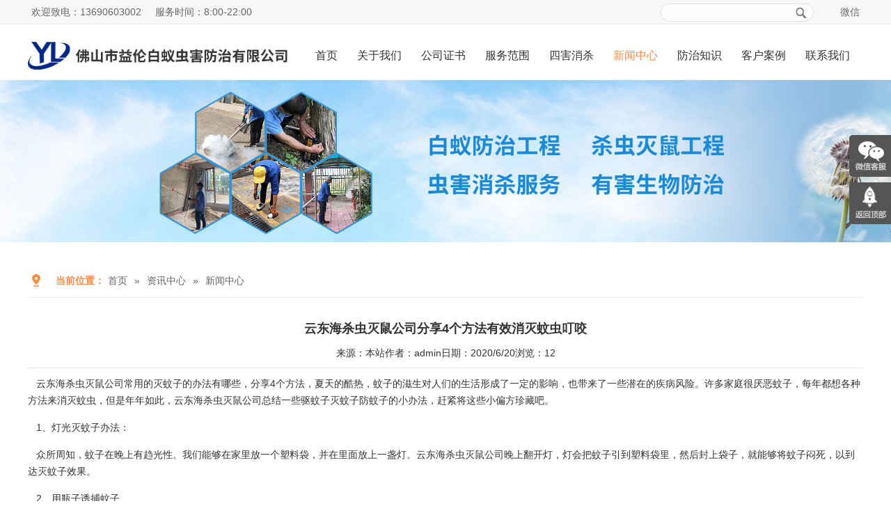

--- FILE ---
content_type: text/html
request_url: http://dbyfz.cn/Arti/50.html
body_size: 6175
content:
<!DOCTYPE html>
<html lang="zh-CN">
<head>
<meta charset="utf-8">
<meta http-equiv="X-UA-Compatible" content="IE=edge">
<meta name="viewport" content="width=device-width, initial-scale=1">
<title>云东海杀虫灭鼠公司分享4个方法有效消灭蚊虫叮咬-新闻中心-佛山除四害公司</title>
<meta name="keywords" content="云东海杀虫灭鼠公司分享4个方法有效消灭蚊虫叮咬,新闻中心" />
<meta name="description" content="云东海杀虫灭鼠公司分享4个方法有效消灭蚊虫叮咬,新闻中心" />
<link href="/themes/default/css/bootstrap.min.css" type="text/css" rel="stylesheet" />
<link href="/themes/default/css/pintuer.css" type="text/css" rel="stylesheet" />
<link href="/themes/default/css/style.css" type="text/css" rel="stylesheet" />
<script type="text/javascript" src="/themes/default/js/jquery.min.js"></script>
<script type="text/javascript" src="/themes/default/js/bootstrap.min.js"></script>
<script type="text/javascript" src="/themes/default/js/TouchSlide.1.1.js"></script>
<script type="text/javascript" src="/themes/default/js/common.js"></script>
<script type="text/javascript">showNum(50,'news','add','.countnum');</script>
<!--[if (gt IE 9)|!(IE)]><!--> 
<link href="/themes/default/css/animate.min.css" type="text/css" rel="stylesheet" />
<script type="text/javascript" src="/themes/default/js/wow.min.js"></script>
<!--<![endif]--> 

</head>
<body>
<!--头部开始-->
<header id="header">
	<div id="top">
		<div class="container">
		<div class="top_left">
			<span>欢迎致电：13690603002</span>
			<span>服务时间：8:00-22:00</span>
		</div>
		<div class="top_right">
			<span class="span1">微信<div class="span2 wow bounceInDown"><img src='/UploadFile/CoolSite/2025-6/2025624114128652.jpg' width='100' height='100' alt=''></div></span>
			<div id="search" class="wow fadeInUp">
				<form name="searchform" method="post" action="/search/index.asp"  onsubmit="javascript:return chkseach(this)">
					<input name="skw" value="" class="skw" size="12" onFocus="javascript:clearsearch(this);" onBlur="javascript:redosearch(this);"  />
					<input name="submit" value="" type="submit" class="sub" />
				</form>
			</div>
		</div>
		</div>
	</div>
	<div class="clear"></div>
  <div class="container">
    <div id="logo"><a href="/" title="佛山除四害公司"><img src="/UploadFile/CoolSite/2021-12/2021122117555980.png" alt="佛山除四害公司" /></a></div>
    <div id="header_right">    
    <button type="button" class="navbar-toggle" data-toggle="collapse" data-target=".navbar-collapse">
        <span class="sr-only">Toggle navigation</span>
        <span class="icon-bar"></span>
        <span class="icon-bar"></span>
        <span class="icon-bar"></span>
    </button>
    <div class="clear"></div>
    <nav id="navigate">
      <ul>
        <li class="first_menu"><a   href='/'>首页</a></li><li><a   href='/About/'>关于我们</a></li><li><a   href='/certificate/'>公司证书</a></li><li><a   href='/Products1/'>服务范围</a><ul><li><a id="lsed"  href='/Products1/index.html' title="服务范围">服务范围</a></li></ul></li><li><a   href='/SH/'>四害消杀</a></li><li><a  class="current" href='/Arti/'>新闻中心</a></li><li><a   href='/Konw/'>防治知识</a></li><li><a   href='/Case/'>客户案例</a></li><li><a   href='/Contact/'>联系我们</a></li>
      </ul>
    </nav>
    </div>
    <div class="clear"></div>
    <div class="row mobile_nav" style="margin-left:-15px;margin-right:-15px;">
    <nav class="collapse navbar-collapse">
      <ul>
        <li><a href='/'>首页</a></li><li><a href='/About/'>关于我们</a></li><li><a href='/certificate/'>公司证书</a></li><li><a href='javascript:void(0);'>服务范围<i class="touch-arrow-down"></i></a><ul><li><a id="lsed"  href='/Products1/index.html' title="服务范围">服务范围</a></li></ul></li><li><a href='/SH/'>四害消杀</a></li><li><a href='/Arti/'>新闻中心</a></li><li><a href='/Konw/'>防治知识</a></li><li><a href='/Case/'>客户案例</a></li><li><a href='/Contact/'>联系我们</a></li>
		<div class="m_search">
			<div id="search" class="wow fadeInUp">
				<form name="searchform" method="post" action="/search/index.asp"  onsubmit="javascript:return chkseach(this)">
					<input name="skw" value="" class="skw" size="12" onFocus="javascript:clearsearch(this);" onBlur="javascript:redosearch(this);"  />
					<input name="submit" value="" type="submit" class="sub" />
				</form>
			</div>
		</div>
      </ul>
    </nav>
    </div>
  </div>
</header>
<div class="clear"></div>
<div id="banner"><img src="/UploadFile/CoolSite/2024-5/2024521153537413.jpg" /></div>
<div class="clear"></div>
<!--内容区开始-->
<div class="main">
  <div class="container">
    <div class="main_top"><span>当前位置：</span><ul><li><a href='/'>首页</a></li><li>»</li><li><a href='/Article/'>资讯中心</a></li><li>»</li><li><a href='/Arti/index.html'>新闻中心</a></li></ul><div class="span2"></div></div>
  <div id="left" style="display:none;"><div class="left_list">
  <div class="left_top">
    <h3>新闻分类</h3>
  </div>
  <div class="left_con">
    <div class="type_list">
      <ul>
        <li class="first_cat"><a id="lsed"  href='/Arti/index.html' title='新闻中心'>新闻中心</a></li>
      </ul>
    </div>
  </div>
</div>
</div>
    <div id="right">
    <div id="right_top">
      <h3>新闻中心</h3>
    </div>    
    <div id="right_con">
      <div class="articleTitle">云东海杀虫灭鼠公司分享4个方法有效消灭蚊虫叮咬</div>
      <div class="articleAuthor"><span>来源：本站</span><span>作者：admin</span><span>日期：2020/6/20</span><span>浏览：<font class="countnum">0</font></span></div>
      <div class="articleInfo"><p>
	&nbsp; &nbsp;<a href="http://dbyfz.cn/SH/" target="_blank">云东海杀虫灭鼠公司</a>常用的灭蚊子的办法有哪些，分享4个方法，夏天的酷热，蚊子的滋生对人们的生活形成了一定的影响，也带来了一些潜在的疾病风险。许多家庭很厌恶蚊子，每年都想各种方法来<a href="http://dbyfz.cn/SH/" target="_blank">消灭蚊虫</a>，但是年年如此，云东海杀虫灭鼠公司总结一些驱蚊子灭蚊子防蚊子的小办法，赶紧将这些小偏方珍藏吧。
</p>
<p>
	&nbsp; &nbsp;1、灯光灭蚊子办法：
</p>
<p>
	&nbsp; &nbsp;众所周知，蚊子在晚上有趋光性。我们能够在家里放一个塑料袋，并在里面放上一盏灯。云东海杀虫灭鼠公司晚上翻开灯，灯会把蚊子引到塑料袋里，然后封上袋子，就能够将蚊子闷死，以到达<a href="http://dbyfz.cn/SH/" target="_blank">灭蚊子</a>效果。
</p>
<p>
	&nbsp; &nbsp;2、用瓶子诱捕蚊子
</p>
<p>
	&nbsp; &nbsp;我们能够用空瓶子，将每一瓶倒入一些糖溶液或洗濯剂溶液，平均摇匀，然后放在蚊子比较多的中间。当蚊子闻到这些刺激性的滋味时，会吸收它们自动飞到瓶子里，粘在这些溶剂上，然后粘死。
</p>
<p>
	&nbsp; &nbsp;3、熏蒸驱蚊子
</p>
<p>
	&nbsp; &nbsp;云东海杀虫灭鼠公司在蚊子活泼的房间里，用一些木屑，尽量是芳香的木屑，放在铁罐里，在木屑上放上几块红炭，在外表放上一些枯燥的柑橘、橙子或柚皮。熄灭后，它会分发出激烈的气息，这样蚊子闻了之后就会退避三舍，当然艾叶也能够驱蚊子。
</p>
<p>
	&nbsp; &nbsp;4、涂抹草药防蚊子驱蚊子
</p>
<p>
	&nbsp; &nbsp;云东海杀虫灭鼠公司工作人员说我们能够运用一些蚊子厌恶的草药来防蚊子驱蚊子，如薄荷、紫苏、番茄叶或苦艾，把这些草药揉出的汁液，涂抹在皮肤上。蚊子闻到这些草药汁的特殊气息。蚊子闻完后会头晕目眩，而且不易接近我们，起到驱蚊子防蚊子的目的。
</p>
<p>
	&nbsp; &nbsp;以上，云东海杀虫灭鼠公司简单地总结了几种常见的灭蚊办法，希望能对大家防蚊子<a href="http://dbyfz.cn/SH/" target="_blank">驱蚊子</a>有所帮助。
</p></div>
      <div class="pageUpDown"> 上一篇：<a href='/Arti/51.html'>芦苞白蚁预防中心防治白蚁主要有两个方面</a><br/>
        下一篇：<a href='/Arti/49.html'>乐平四害消杀为什么臭虫那么难消灭，平时臭虫在什么地方</a></div>
      <div class="title"><span>相关文章</span></div>
      <div class="articleList">
        <ul>
          <li><span class='time'>2021/12/30</span><a href='/Arti/121.html' title='三水四害消杀中心室内消杀除四害的措施有哪些'>三水四害消杀中心室内消杀除四害的措施有哪些</a></li><li><span class='time'>2023/04/24</span><a href='/Arti/151.html' title='白坭蚊虫消杀公司驱蚊子最有效的方法是什么'>白坭蚊虫消杀公司驱蚊子最有效的方法是什么</a></li><li><span class='time'>2020/09/26</span><a href='/Arti/79.html' title='三水除虫灭鼠公司告诉你综合防治老鼠的方法'>三水除虫灭鼠公司告诉你综合防治老鼠的方法</a></li><li><span class='time'>2019/12/12</span><a href='/Arti/3.html' title='白蚁为什么会飞进人类房子？'>白蚁为什么会飞进人类房子？</a></li><li><span class='time'>2023/05/23</span><a href='/Arti/153.html' title='南边灭治白蚁机构白蚁高发前期的防治措施'>南边灭治白蚁机构白蚁高发前期的防治措施</a></li><li><span class='time'>2020/02/11</span><a href='/Arti/24.html' title='西南四害消杀 哪些地方会出现臭虫'>西南四害消杀 哪些地方会出现臭虫</a></li><li><span class='time'>2019/12/31</span><a href='/Arti/12.html' title='潮湿的地方最容易有白蚁安家'>潮湿的地方最容易有白蚁安家</a></li><li><span class='time'>2020/09/26</span><a href='/Arti/80.html' title='白坭虫害消杀中心蟑螂真的杀不死灭不绝吗？'>白坭虫害消杀中心蟑螂真的杀不死灭不绝吗？</a></li>
        </ul>
      </div>
    </div>
    </div>
  </div>
</div>
<!--内容区结束-->


<div class="clear"></div>
<footer id="footer">
  <div class="container">
	<div id="help">
		<div class="help_list wow fadeInUp" data-wow-delay="0.2s">
			<div class="help_top"><h3>服务范围</h3><span></span></div>
			<ul><li><a href='/Products1/188.html'>驱蛇防蛇工程</a></li><li><a href='/Products1/187.html'>防疫消毒杀菌</a></li><li><a href='/Products1/186.html'>室内环境消杀蚊蝇</a></li><li><a href='/Products1/185.html'>家居灭治白蚁</a></li><li><a href='/Products1/184.html'>装修预防白蚁</a></li><li><a href='/Products1/183.html'>新建房屋白蚁预防</a></li></ul>
		</div>
		<div class="help_list wow fadeInUp" data-wow-delay="0.4s">
			<div class="help_top"><h3>四害消杀</h3><span></span></div>
			<ul><li><a href='/SH/30.html'>红火蚁防治及灭杀</a></li><li><a href='/SH/29.html'>苍蝇防治及灭杀</a></li><li><a href='/SH/28.html'>蚊子防治及灭杀</a></li><li><a href='/SH/27.html'>臭虫防治及灭杀</a></li><li><a href='/SH/26.html'>蟑螂防治及灭杀</a></li><li><a href='/SH/25.html'>老鼠防治及灭杀</a></li></ul>
		</div>
		<div class="help_list wow fadeInUp" data-wow-delay="0.6s">
			<div class="help_top"><h3>客户案例</h3><span></span></div>
			<ul><li><a href='/Case/330.html'>白坭工厂四害灭治工程</a></li><li><a href='/Case/329.html'>六和住宅白蚁防治工程</a></li><li><a href='/Case/328.html'>西南街道消灭蚊虫工程</a></li><li><a href='/Case/327.html'>迳口装修预防白蚁工程</a></li><li><a href='/Case/326.html'>云东海安装灭鼠器工程</a></li><li><a href='/Case/325.html'>南边地基防白蚁工程</a></li></ul>
		</div>
		<div class="help_list wow fadeInUp" data-wow-delay="0.8s">
			<div class="help_top"><h3>客户服务</h3><span></span></div>
			<div class="help_con">全国统一服务热线：<span>13690603002</span></div>
		</div>
		<div class="help_list wow fadeInUp" data-wow-delay="1s">
			<div class="wechat"><img src='/UploadFile/CoolSite/2025-6/2025624114122236.jpg' width='0' height='0' alt=''></div>
		</div>
	</div>
    <div class="clear"></div>
	<div id="link" class="wow fadeInUp">
		<div class="link_top">友情链接：</div>
		<div class="link_con"><!--link start-->&nbsp;<a target="_blank" href="http://fsdhjd.com">佛山电力配网设备</a>&nbsp;&nbsp;<a target="_blank" href="http://www.senm.cn">广州出国留学公司</a>&nbsp;&nbsp;<a target="_blank" href="http://www.gzmingliang.cn">广州慈善机构</a>&nbsp;&nbsp;<a target="_blank" href="http://www.gzjiaotonglawyer.com">广州律师</a>&nbsp;&nbsp;<a target="_blank" href="http://www.changhejidian.com">清远机电安装公司</a>&nbsp;&nbsp;<a target="_blank" href="http://www.szhlpcb.com">深圳电路板厂</a>&nbsp;&nbsp;<a target="_blank" href="http://www.jst688.com">深圳医药公司</a>&nbsp;&nbsp;<a target="_blank" href="http://www.dgfeida.com">通风机厂家</a>&nbsp;&nbsp;<a target="_blank" href="http://www.vdongz.com">游戏机厂家</a>&nbsp;&nbsp;<a target="_blank" href="http://www.rn998.com">真空滤油机</a>&nbsp;<!--link end--><div class="link_btn">更多>></div></div>
		
	</div>
	<div class="clear"></div>
    <div id="copy_txt" class="wow fadeInUp">Copyright© 2019 佛山除四害公司 版权所有</div>    
  </div>
</footer>

<div class="blank55"></div>
<div id="toolbar2" class="layout text-center">
    <div class="col-xs-4"><a href="/"><span class="icon-home"></span>首页</a></div>   
    <div class="col-xs-4"><a href="tel:13690603002"><span class="icon-phone"></span>电话</a></div>    
    <div class="col-xs-4"><a href="/Contact/"><span class="icon-user"></span>联系</a></div>   
</div>
<div id="toolbar">
<ul>
<li class="toolbar_item">
<a class="t_item t2" href="javascript:void(0);"><i></i></a>
<div class="tool_qq">
 <div id="qq_top"></div>
 <div class="tool_qq_con">
      
	<div class="tool_tel">
		<h3>客户服务热线</h3>
		<h4>13690603002</h4>
	</div>
	<div class="tool_weixin2">
		<img src='/UploadFile/CoolSite/2025-6/2025624114128652.jpg' width='100' height='100' alt=''>
        扫码关注我们
	</div>
</div>
</div>
</li>

<li class="toolbar_item" id="gotop">
<a class="t_item t5" href="javascript:void(0);"><i></i></a>
</li>
</ul>
</div>
<!--版权区结束-->
</body>
</html>

--- FILE ---
content_type: text/css
request_url: http://dbyfz.cn/themes/default/css/style.css
body_size: 8336
content:
@charset "utf-8";
/* CSS Document */
/**全局**/
*{ margin:0px; padding:0px;}
div,form,img,ul,ol,li,dl,dt,dd,map {padding:0;margin:0;border:0;}
h1,h2,h3,h4,h5,h6 {margin:0;padding:0; }
body{margin:0px; padding:0px; font-size:14px; color:#333;font-family:"微软雅黑",Arial, Helvetica, sans-serif,"宋体";background:#fff;}
ul,li{list-style:none;}
.clear{clear:both;}
a{color:#333;text-decoration:none;}
a:hover{color:#F00;text-decoration:none;}
img{border:none;}
hr{line-height:0px; font-size:0px; border:none; height:1px; width:100%; margin:5px 0px;}
div{margin:0px auto;}
.f_l{ float:left;}
.f_r{ float:right;}
input,select{ font-family:arial, Helvetica, sans-serif; padding:1px;}
.blank{width:100%;height:10px;clear:both;overflow:hidden;}
.blank20{width:100%;height:20px;clear:both;overflow:hidden;}
.mt10{margin-top:10px;}
.hide{display:none;}
.red{color:#f00;}
.blue{color:#00f;}
.gray{color:#ccc;}
.noInfo{width:100%;float:left;padding:10px 0; text-align:center;}
.input_submit{width:77px;height:41px;float:left;background:url(../images/search.png) no-repeat left top; text-align:center;line-height:41px; color:#fff; border:0px; cursor:pointer;}
.float_bg{background:url(../images/qq_3.gif) repeat-y left top;width:118px;padding:2px 0;float:left;}
.f_list{width:100%;float:left;margin:5px auto;clear:both;}
.f_list span{float:left;width:80px;}
.block{width:1000px;margin:0 auto;}



/*all*/
.main{width:100%;float:left;padding:30px 0;}
.main_top{float:left;width:100%;height:50px;line-height:50px;font-size:14px;padding-left:40px;background:url(../pic/dts.png) no-repeat left center;border-bottom:1px solid #ececec;margin-bottom:20px;}
.main_top span{float:left;color:#fd8d43;font-weight:bold;}
.main_top .span2{float:right;color:#999;}
.main_top ul{float:left;}
.main_top ul li{float:left;padding:0 5px;color:#666;}
.main_top ul li a{color:#666;}
.main_top ul li a:hover{color:#fd8d43;}

/*end*/

/**顶部**/
#header{width:100%;float:left;position:relative; z-index:9999;}
#top{float:left;width:100%;height:35px;line-height:35px;border-bottom:1px solid #ebebeb;background:#f8f8f8;}
.top_left{float:left;}
.top_left span{float:left;font-size:14px;color:#666;margin:0 15px 0 5px;}
.top_right{float:right;position:relative;}
.top_right span{float:right;font-size:14px;color:#666;margin:0 5px 0 15px;cursor:pointer; }
.span1{position:relative;}
.span1 .span2{position:absolute;right:-10px;top:34px;z-index:1200;display:none;}
.span1:hover .span2{display:block;}
.sitemap{position:absolute;top:35px;right:0;z-index:1200;width:750px;padding:15px 30px;background:#fff;display:none;}
.sitemap_item{width:16.6%;float:left;}
.sitemap_title{float:left;width:100%;height:26px;line-height:26px;overflow:hidden;}
.sitemap_title a{font-size:14px;color:#333;font-weight:bold;}
.sitemap_item ul{float:left;width:100%;}
.sitemap_item ul li{float:left;width:100%;height:25px;line-height:25px;}
.sitemap_item ul li a{font-size:12px;color:#666;}
/*search*/
#search{width:220px;float:right;margin:5px 23px 0 0;position:relative;}
#search form{margin:0px auto;padding:0px;}
.skw{ display:inline;width:100%;text-indent:30px;float:left; background:#fff;line-height:26px;height:26px;border:1px solid #dedede;color:#666;border-radius:23px;}
.sub{width:26px;height:26px;cursor:pointer;position:absolute;right:0;top:0;background:url(../pic/search.jpg) no-repeat left center;border:0;}
/*end*/
#logo{float:left;}
#logo img{height:40px;margin:25px 0 15px;}
#header_right{float:right;}


/*end*/

/*menu*/
#navigate{float:right;margin:20px 5px 0 0; clear:both;}
#navigate ul li{float:left;height:50px;position: relative;z-index:1000; text-align:center;}
#navigate ul li.first_menu{ background:none;}
#navigate ul li a{ padding:0 14px;display:inline-table;line-height:50px;height:50px;color:#333;text-align:center;font-size:16px;font-family:"微软雅黑"; }
#navigate ul li a:hover {color:#fd8d43;}
#navigate ul li .current{color:#fd8d43;}

#navigate ul li ul {display:none;}
#navigate ul li ul li {}
#navigate ul li ul li a{}
#navigate ul li ul li a:hover {}
/*end*/

/*mobile menu*/
.navbar-toggle{margin:15px 0px 0 0;}
.navbar-toggle .icon-bar{background-color:#333;}
.mobile_nav{display:none; background:#FD862B;}
.mobile_nav ul{margin:0px;padding:0px; list-style-type:none;}
.mobile_nav li{margin:0px;padding:0px; list-style-type:none;border-bottom:1px solid #fff;position: relative;}
.mobile_nav ul li a{padding-left: 10px;color: #fff;display: block;font-size: 14px;height: 38px;line-height: 38px; font-weight:bold;}
.mobile_nav ul li a:hover, .mobile_nav ul li a:active {background-color:#ED7417;}
.mobile_nav ul ul{margin: 0;padding:0 10px 10px 10px; display:none;}
.mobile_nav ul ul li {border-bottom:none;margin: 0;padding: 0;}
.mobile_nav ul ul li a {padding: 0;padding-left: 5px;font-size:14px;font-weight:normal;height: 38px;line-height: 38px;}

.mobile_nav ul li i {position: absolute;top:12px;right:5px;display: block;width: 13px;height: 13px;overflow: hidden;background-position: center center;background-repeat: no-repeat;	background-size: contain;}
.mobile_nav ul li i.touch-arrow-down{background-image: url(../images/touch-arrow-d.png);}
.mobile_nav ul li i.touch-arrow-up{background-image: url(../images/touch-arrow-u.png);}

/*手机底部导航*/
#toolbar2{ display:none;}

/*toolbar*/
#toolbar{width:60px;position:fixed;right:0px;top:50%;margin-top:-170px;z-index:1000000;}
#toolbar ul{}
#toolbar li{width:60px;height:60px;float:left;margin:4px 0px;position:relative;}
#toolbar li .t_item{width:60px;height:60px; background:#555555;text-align:center;line-height:60px; display:block; border-radius:5px 0 0 5px; color:#fff; text-decoration:none;position:absolute; left:0px; top:0px; z-index:2;}
#toolbar li a.t_item:hover,#toolbar li a.cur{background:#ff7010;}

.tool_qq{position:absolute;left:-148px;top:-100px;width:148px;padding:0 10px 0 0; display:none;}
#qq_top{width:100%;height:85px;background:url(../pic/qq_top.jpg) no-repeat center;}
.tool_qq_con{width:100%;padding:5px 0;float:left;background:#f9fbfb; text-align:center;}
.tool_qq_con div{margin:8px auto;}
.tool_qq_con div a{display:block;width:100%;height:30px;line-height:30px;}
.tool_qq_con div a:hover{color:#ff7010;}
.tool_qq_con div a img{margin-right:10px;}
.tool_tel{width:100%;margin-top:15px !important;}
.tool_tel h3{width:100%;height:30px;line-height:30px;font-size:18px;color:#040404;}
.tool_tel h4{width:100%;height:30px;line-height:30px;font-size:18px;color:#ff7010;font-family:arial;}
.tool_weixin2 {width:100%;padding:0px 10px 10px 10px;background:#fff;}
.tool_weixin2 img{width:100%;height:auto;}
.tool_weixin {position:absolute;top:0px;width:120px;left:-130px; padding:0 10px 0 0; display:none;}
.t_wx_con{width:120px;background:#f9fbfb;/* border:1px solid #f9fbfb; */padding:6px; text-align:center; font-size:14px; line-height:22px;}
.t_wx_con img{width:100px;height:100px;}


.t1 i{width:60px;height:60px;background:url(../pic/u1.png) no-repeat center center; display:block;}
.t2 i{width:60px;height:60px;background:url(../pic/wechat.png) no-repeat center center; display:block;}
.t3 i{width:60px;height:60px;background:url(../pic/u3.png) no-repeat center center; display:block;}
.t4 i{width:60px;height:60px;background:url(../pic/wechat.png) no-repeat center center; display:block;}
.t5 i{width:60px;height:60px;background:url(../pic/top.png) no-repeat center center; display:block;}

/*flash*/
#banner{width:100%;float:left;}
#banner img{width:100%; height:auto;}
#flash{width:100%;float:left;}
.slideBox{ position:relative; overflow:hidden;background:#000;}
.slideBox .bd{position:relative; z-index:0;margin:0 auto; }
.slideBox .bd li{position:relative; text-align:center;height:560px;  }
.slideBox .bd li img{width:100%;}	
.slideBox .hd{width:100%;position:absolute;z-index:1;bottom:10px;left:0;height:12px;line-height:12px;}
.slideBox .hd ul{text-align:center;}
.slideBox .hd ul li{cursor:pointer;display:inline-block;*display:inline;zoom:1;width:12px;height:12px;margin:0 5px;overflow:hidden;background:#fff;/*filter:alpha(opacity=80);opacity:0.8;*/line-height:999px; border-radius:50%;}
.slideBox .hd ul .on{background:#FD862B;}

.slideBox .prev{display:none;position:absolute; left:10px; top:50%;margin-top:-37.5px;  width:49px; height:75px; background:url(../images/left.png) no-repeat left top; cursor:pointer;}
.slideBox .next{display:none;position:absolute; right:10px; top:50%;margin-top:-37.5px; width:49px; height:75px; background:url(../images/right.png) no-repeat left top; cursor:pointer;}
/*end*/

/* home */
.home_top{float:left;width:100%;height:55px;overflow:hidden;}
.home_top h3{float:left;display:inline-block;line-height:55px;font-size:24px;color:#333;}
.home_top a{float:right;display:inline-block;padding-left:20px;background:url(../pic/home_more.png) no-repeat left center;font-size:14px;color:#fd8d43;line-height:55px;}

/* 首页关于我们 */
#home_about{background: #f5f4f3; width:100%;padding: 25px 0 0 0;; float:left;}
.about_cont {width:100%; padding:10px; float:left;}
.ahout_pic{width:40%; padding-right:2%; float:left;}
.ahout_pic img{width:100%;height:auto;}
.about_wenzi{width:58%; float:left; font-size:16px; line-height:30px;}


/* 服务范围 */
#pro{float:left;width:100%;background:#f5f4f3;padding:25px 0 0 0;}
.pro_con{}
.pro_left{float:left;width:50%;}
.pro_right{float:right;width:50%;}
.pro_item{float:left;background:#fff;margin-bottom:20px;position:relative;cursor:pointer;}
.pro_item_1,.pro_item_2{width:280px;height:360px;margin-right:20px;}
.pro_item_3{width:580px;height:270px;margin-right:20px;}
.pro_item_4{width:600px;height:280px;}
.pro_item_5{width:290px;height:350px;margin-right:20px;}
.pro_item_6{width:290px;height:350px;}
.pro_item_img{
	width: 100%;
    height: 100%;
	background-position: 100% 100%;
    background-repeat: no-repeat;
    background-size: contain;
}
.img_position{background-position: 0% 100%;}
.pro_item_title{position:absolute;left:0;right:0;top:0;bottom:0;z-index:2;padding:30px 10px 0 30px;
    -webkit-transition: all 0.3s ease-out 0s;
    -moz-transition: all 0.3s ease-out 0s;
    -o-transition: all 0.3s ease-out 0s;
    transition: all 0.3s ease-out 0s;
}
.title_position{padding: 60px 10px 0 65%;}
.title_position_2{padding: 60px 10px 0 60px;}
.pro_item_title h3{float:left;width:100%;height:26px;line-height:26px;overflow:hidden;}
.pro_item_title h3 a{font-size:24px;color:#333;padding-right:28px;background:url(../pic/pro_li.png) no-repeat right center;}
.pro_item_title h4{float:left;width:100%;line-height:26px;font-size:14px;color:#9a9a9a;margin-top:8px;}

.pro_item:hover .pro_item_title{background:rgba(255,255,255,0.5);}
.pro_item:hover .pro_item_title h3 a{color:#fd8d43;}

/* 四大优势 */
.select_con{float:left;width:100%;padding:0 0 20px 0;}
.select_item{float:left;/* width:25%; */width:276px;margin:0 15px 20px 15px;}
.select_item a{float:left;width:100%;display:block;background:#fff;
    -webkit-transition: all 0.3s ease-out 0s;
    -moz-transition: all 0.3s ease-out 0s;
    -o-transition: all 0.3s ease-out 0s;
    transition: all 0.3s ease-out 0s;
}
.select_item_img{
	width: 100%;
    height: 165px;
	background-position: 50% 50%;
    background-repeat: no-repeat;
    background-size: cover;
}
.select_item_con{float:left;width:100%;padding:22px;min-height:150px;background:url(../pic/s_li.png) no-repeat right bottom;}
.select_item_con h3{width:100%;height:48px;line-height:24px;font-size:18px;color:#333;}
.select_item_con h4{width:100%;font-size:14px;color:#999;line-height:20px;}
.select_item a:hover{background:#fd8d43;}
.select_item a:hover .select_item_con h3,.select_item a:hover .select_item_con h4{color:#fff;}

.scrollable{
	overflow:hidden;
	position: relative;
}

.scrollable ul {
    padding: 0;
    _margin-left: -5px !important;
    list-style: none;
    overflow: hidden;
    width: 10000em;
}
.scrollable a.carousel-next {
    right: -10px;
}
.scrollable a.carousel-prev {
    left: -10px;
}
.scrollable .carousel-direction a {
    display: block;
    overflow: hidden;
    position: absolute;
    width: 40px;
    height: 40px;
    line-height: 40px;
    margin-top: 0;
    top: 137.5px;
    color: #fff;
    font-size: 22px;
    background-color: #FD862B;
    border: 1px solid #FD862B;
    border-radius: 50%;
    font-family: simsun;
    text-align: center;
    text-decoration: none;
    cursor: pointer;
	z-index: 100;
}
.carousel-direction a {
    -webkit-transition: all 0.3s ease-out 0s;
    -moz-transition: all 0.3s ease-out 0s;
    -o-transition: all 0.3s ease-out 0s;
    transition: all 0.3s ease-out 0s;
}
.scrollable-5col .carousel-direction a {
    top: 15px;
}
.partner_page{float:left;width:100%;margin-bottom:20px;text-align:center;}
.partner_page a{display:inline-block;width:8px;height:8px;border-radius:8px;background:#e5e5e5;margin:0 5px;}
.partner_page a.selected{background:#FD862B;}
.partner_page a span{display:none;}


/* 新闻中心 */
#news{float:left;width:100%;padding:25px 0 0 0;}
.slideTxtBox2 .hd{float:left;width:100%;height:55px;line-height:55px;border-bottom:1px solid #e6e6e6;}
.slideTxtBox2 .hd li{float:left;display:inline-block;font-size:24px;color:#666;line-height:54px;margin-right:25px;cursor:pointer;}
.slideTxtBox2 .hd li.on{color:#fd8d43;border-bottom:1px solid #fd8d43;}
.slideTxtBox2 .bd{float:left;width:100%;margin-top:23px;}
.slideTxtBox2 .bd ul{float:left;width:100%;}
.news_item{width:550px;float:left;padding-right:10px;margin-bottom:30px;cursor:pointer;}
.news_position{float:right;}
.news_item_img{float:left;width:28.18%;overflow:hidden;}
.news_item_img img{width:100%;height:auto;
	-webkit-transition: all 0.3s ease-out 0s;
	-moz-transition: all 0.3s ease-out 0s;
	-o-transition: all 0.3s ease-out 0s;
	transition: all 0.3s ease-out 0s;
}
.news_item_con{float:right;width:68.18%;}
.news_item_title{float:left;width:100%;height:18px;line-height:18px;overflow:hidden;}
.news_item_title a{font-size:18px;color:#333;}
.news_item_desc{float:left;width:100%;font-size:14px;color:#666;line-height:24px;margin-top:8px;}
.news_item_more{color:#fd8d43;margin-left:10px;}   
.news_item_time{float:left;width:100%;height:20px;line-height:30px;font-size:12px;color:#999;}    
.news_item:hover .news_item_title a{color:#fd8d43;/* text-decoration:underline; */}   
.news_item:hover .news_item_img img{
	transform: scale(1.2, 1.2);
	-webkit-transform: scale(1.2, 1.2);
	-moz-transform: scale(1.2, 1.2);
	-o-transform: scale(1.2, 1.2);
	-ms-transform: scale(1.2, 1.2);

}                                              

/* 合作机构 */
#partner{float:left;width:100%;padding:15px 0 30px 0px;}
.partner_top{float:left;width:100%;height:50px;}
.partner_top h3{line-height:50px;font-size:18px;color:#333;}
.partner_con{float:left;width:100%;}
.partner_con_row{margin-left:-7.5px;margin-right:-7.5px;}
.partner_item{float:left;padding:0 7.5px;margin-bottom:15px;}
.partner_item_img{width:136px;height:68px;
	background-position: 50% 50%;
    background-repeat: no-repeat;
    background-size: cover;
}

/* 质量保证 */
#quality{float:left;width:100%;padding:20px 0;background:#ff7010;}
.q1,.q2,.q3,.q4{float:left;width:24.723%;height:50px;line-height:50px;text-align:center;background:url(../pic/q_li.jpg) no-repeat left center;}
.q1 a,.q2 a,.q3 a,.q4 a{display:inline-block;height:50px;font-size:24px;color:#fff;padding-left:60px;background-size:contain !important;}
.q1{width:25.833%;background:none;}

/* footer */
#footer{float:left;width:100%;background:#f5f4f3;padding:37px 0 35px 0;}
#help{float:left;width:100%;border-bottom:1px solid #dcdbdb;}
.help_list{float:left;padding:0 5px;min-height:200px;}
.help_list:nth-child(1){width:230px;}
.help_list:nth-child(2){width:170px;}
.help_list:nth-child(3){width:170px;}
.help_list:nth-child(4){width:345px;}
.help_list:nth-child(5){width:205px;}

.help_top{float:left;width:100%;height:36px;overflow:hidden;}
.help_top h3{float:left;height:36px;line-height:36px;font-size:18px;color:#363636;}
.help_top span{float:right;width: 14px;height: 36px;background: url(../pic/footer_li.png) no-repeat center;display:none;
    -ms-transition-duration: 0.3s;
    -webkit-transition-duration: 0.3s;
    transition-duration: 0.3s;
}
.help_top span:hover{
	-ms-transform: rotate(135deg);
    -webkit-transform: rotate(135deg);
    transform: rotate(135deg);
}
.help_list ul{float:left;padding:0;margin-top:5px;}
.help_list ul li{float:left;width:100%;height:24px;line-height:24px;}
.help_list ul li a{font-size:14px;color:#666;}
.help_list:nth-child(1) ul li{width:100%;}
.help_con{float:left;width:100%;line-height:35px;color:#666;font-size:14px;}
.help_con span{font-size:18px;color:#ff7010;}
#copy_txt{float:left;width:100%;line-height:24px;font-size:14px;color:#666;text-align:center;}

/* 友情链接 */
#link{float:left;width:100%;padding:20px 45px;}
.link_top{float:left;width:75px;font-size:14px;line-height:24px;color:#333;}
.link_con{float:left;width:1040px;height:24px;overflow:hidden;position:relative;padding-right:50px;}
.link_con li{float:left;}
.link_con li a{display:inline-block;font-size:14px;line-height:24px;color:#333;margin-right:10px;}
.link_btn{position:absolute;right:0;top:0;line-height:24px;font-size:14px;color:#333;cursor:pointer;}





#LeftButton{width:24px;height:42px; display: block; background: url(../images/left.png) no-repeat 0px 0px; position:absolute;left:0px; top:55px;}
#RightButton{width:24px;height:42px;display: block; background: url(../images/right.png) no-repeat 0px 0px;position:absolute;left:736px; top:55px;}
#MarqueeDiv{width:692px; float: left; height:152px;overflow: hidden;margin:0 0 0 34px;display:inline;}
#MarqueeDiv img{margin-right:10px; height:150px; width:150px;}
/*end*/


/*left*/
#left{width:100%;float:left;text-align:center;}
.left_list{width:100%;float:left;}
.left_top{display:none;}
.left_top h3{}
.left_con{float:left;width:100%;}
.type_list{width:100%;float:left;}
.type_list ul{margin:0px;padding:0px;list-style-type:none;}
.type_list li{display:inline-block;padding:0px;list-style-type:none;margin:10px 0;}
.type_list li a{
    font-size: 16px;
    height: 36px;
    margin: 0 5px;
    line-height: 36px;
    padding: 0 30px;
    background: #fd8d43;
    display: inline-block;
    color: #fff;
    -webkit-border-radius: 5px;
    -moz-border-radius: 5px;
    -ms-border-radius: 5px;
    border-radius: 5px;
    webkit-transition: all 0.3s ease-out 0s;
    -moz-transition: all 0.3s ease-out 0s;
    -o-transition: all 0.3s ease-out 0s;
    transition: all 0.3s ease-out 0s;
}
.type_list li a:hover,.type_list li a.current{background: #ff7010;}
.type_list li.second_cat{}
.type_list li.second_cat a{}
.type_list li.second_cat a:hover{}
.type_list li.second_cat a.current{}
/*end*/

/*right*/
#right{/* width:880px; */width:100%;float:right;}
#right_top{width:100%;height:60px;line-height:60px;float:left;border-bottom:1px solid #e5e5e5; text-align:center;display:none;}
#right_top h3{font-size:24px;color:#45b1ff;line-height:60px; font-family:"微软雅黑";}
#right_top h3 a{color:#45b1ff;}
#right_top span{float:right;}
#right_con{width:100%;float:left;padding:10px 0 0 0;line-height:200%;/*overflow-x:hidden;*/min-height:300px;height:auto !important;height:300px;}
#right_con img{max-width:100%;height:auto;}
/*end*/

/*demo*/
#demo {overflow:hidden;width:900px;height:145px;margin:35px 0 0 10px;float:left; display:inline;}
#cdemo {overflow:hidden;width:900px;}
#demo img {}
#indemo {float: left;width: 800%;}
#demo1 {float: left;}
#demo2 {float: left;}
/*end*/

	 
/*news*/
.art_list{width:100%;float:left;padding:15px 0;border-bottom:1px dashed #dcdcdc;cursor:pointer;}
.art_img{float:left;width:20%;}
.art_img img{width:100%;}
.art_right{float:right;width:78%;}
.art_title{width:100%;height:30px;line-height:30px;font-size:18px;overflow:hidden;}
.art_title a{text-decoration: underline;}
.art_author{width:100%;height:20px;line-height:20px;color:#666;}
.art_author span{margin:0 10px 0 0;color:#999;}
.art_des{color:#666;line-height:25px;}
.art_more a{color:#fd8d43;}
.art_list:hover{border-bottom:1px dashed #fd8d43;}
.art_list:hover .art_title a{color:#fd8d43;}

.articleList{width:100%;float:left;}
.articleList ul{margin:0px;padding:0px;list-style-type:none;}
.articleList li{margin:0px;padding:0 0 0 10px;list-style-type:none;border-bottom:1px dotted #ccc;background:url(../images/li_0.png) no-repeat left center;line-height:35px;}
.time{float:right;}
.articleTitle{ font-weight:bold; font-size:18px; text-align:center;}
.articleAuthor{text-align:center; padding:7px 0px;border-bottom:1px dotted #ccc;}
.articleauthor span{ margin:0px 6px; font-size:9pt;}
.articleInfo{width:100%;padding:10px 0; line-height:200%;}
.articleInfo img{max-width:100%;}
.pageUpDown{padding-top:10px;text-align: left;line-height:30px;}

.wechat img { width:100%; height:auto;}

/*end*/

/*Product*/
.productList{/*width:100%;float:left;*/}
.pro_list{ float:left;margin:0px auto;width:33.3%;height:420px;padding:0 15px;}
.pro_list2{width:100%;height:84%;box-shadow:0 0 5px #dcdcdc;}
.pro_img img{ width:100%;}
.pro_title{width:100%;height:25px;line-height:25px; overflow:hidden;}
.productTitle{line-height:35px;font-weight:bold; text-align:center; font-size:18px;}
.productImg{width:100%;text-align:center;float:left;margin:10px auto;}
.productImg img{max-width:100%;}
.productBuy{width:100%;text-align:center;float:left;margin:10px auto;}
.productBuy a{margin:0 10px;}
/*.productBuy a{width:120px;height:40px;line-height:40px;background:#45b1ff; display:inline-block; color:#fff; border-radius:5px; font-size:14px;}
.productBuy a:hover{background:#000;}*/
.title{width:100%;float:left;margin:10px 0 0 0;border-bottom:1px dotted #ccc;line-height:25px;}
.title span{font-size:14px;font-weight:bold;}
.productDesc{ line-height:200%;padding:10px 0;width:100%;float:left;}
/*end*/

/*page*/
.pages{ font-size:12px;text-align:center; padding:10px 0px 10px 0px;}
.pages li{ display:inline-block;}
.pages a{font-size:12px;padding:5px 10px;border:1px solid #ccc;margin:0 2px;}
.pages a:hover{background:#eee;}
.pages li.active a{background:#eee;color:#f00;}
.pages select{ vertical-align:middle; font-size:8pt; padding:0px; }
.pages b{ font-weight:normal;}
/*end*/

/*feedback*/
.f_list{width:100%;float:left;margin:5px auto;clear:both;}
.f_list .fl_l{float:left;width:20%;text-align:right;}
.f_list .fl_r{float:left;width:80%;}
.input_text{width:90%;border:1px solid #ccc; line-height:24px;
-webkit-border-radius: 5px;
  -moz-border-radius: 5px;
  -ms-border-radius: 5px;
  border-radius: 5px;
  -webkit-box-shadow: 0px 0px 5px 0px rgba(0, 0, 0, 0.1);
  -moz-box-shadow: 0px 0px 5px 0px rgba(0, 0, 0, 0.1);
  -ms-box-shadow: 0px 0px 5px 0px rgba(0, 0, 0, 0.1);
  -o-box-shadow: 0px 0px 5px 0px rgba(0, 0, 0, 0.1);
  box-shadow: 0px 0px 5px 0px rgba(0, 0, 0, 0.1);
  }
.w100{width:100px;}
/*end */
@media screen and (min-width: 1230px){
	.container{width:1230px;}
}
@media screen and (max-width: 1230px){
	.pro_item_1,.pro_item_2{width:46.666%;margin-right:3.333%;}
	.pro_item_3{width:96.666%;margin-right:3.333%;}
	.pro_item_4{width:100%;}
	.pro_item_5{width:48.333%;margin-right:3.333%;}
	.pro_item_6{width:48.333%;}
	
	.slideBox .bd li{height:450px;}
	#navigate ul li a{padding:0 15px;}	
}
@media screen and (max-width: 1200px){
	#link{padding:20px 15px;}
	.link_top{width:100%;}
	.link_con{width:100%;}
	.news_item{width:100%;padding-right:0;}
	.pro_list{width:33.33%;}

}
@media screen and (max-width: 992px){
	.pro_left,.pro_right{width:100%;}
	.pro_item_1,.pro_item_5{width:48%;margin-right:4%;}
	.pro_item_2,.pro_item_6{width:48%;margin-right:0;}
	.pro_item_3{width:100%;}
	.pro_item_4{width:100%;}
	
	#top{display:none;}
	.slideBox .bd li{height:400px;}
	#logo img{height:65px;}
	#navigate{margin: 25px 5px 0 0;}
	#navigate ul li a{padding:0 10px;font-size:12px;}
	
	.q1,.q2,.q3,.q4{height:40px;line-height:40px;}
	.q1 a,.q2 a,.q3 a,.q4 a{height:40px;font-size:16px;padding-left:40px;}
	
	.pro_list{height:300px;}
	.pro_item_title h3 a{font-size:18px;}
	.pro_item_title h4{line-height:20px;}
}

@media screen and (max-width: 767px){
	.slideBox .bd li{height:350px;}
	#navigate{display:none;}
	.mobile_nav{display:block;position: absolute;z-index: 2;width: 100%;}
	.m_search{float:left;width:100%;padding:15px;}
	.m_search #search{float:none;width:70%;margin:0 auto;}
	#logo img{height:30px; margin:15px 0 15px;}
	
	.scrollable a.carousel-next {
		right: 0px;
	}
	.scrollable a.carousel-prev {
		left: 0px;
	}
	.news_item{width:100%;padding-right:0;}
	.pro_list{width:100%;}
	

    .ahout_pic{width:100%; padding-right:0px;}
    .ahout_pic img{width:100%;height:auto;}
    .about_wenzi{width:100%;  font-size:14px; line-height:24px; padding:10px;}
    .pro_list{ margin:0px !important;}
	.wechat img { width:100%; height:auto;}
}

@media screen and (max-width: 640px){
	.pro_item_1,.pro_item_2,.pro_item_5,.pro_item_6{height:296px;}
	.pro_item_3,.pro_item_4{height:233px;}
	
	.slideBox .bd li{height:300px;}
	.news_item_time{display:none;}
	#link,#quality{display:none;}
	.help_list{width:100% !important;border-bottom: 1px solid #e2e2e2;min-height:36px;}
	.help_list:nth-child(4) .help_top{display:none;}
	.help_list:nth-child(4){border-bottom:none;}
	.help_list:nth-child(5){border-bottom:none;}
	.help_list ul{display:none;margin-bottom:15px;}
	.help_top span{display:block;}
	.help_top h3{font-size:16px;}
	.wechat{padding:15px 0;}
	#copy_txt span{display:block;}
	#footer{padding:15px 0;}
	/*手机底部导航*/
	.blank55{width:100%;height:55px;clear:both;overflow:hidden;}
	#toolbar2{color:#fff;width:100%;height:54px;position:fixed;bottom:0;left:0;z-index:8;background:#333; display:block;}
	#toolbar2 a{width:100%;color:#fff;display:block;padding:5px 0 0 0;line-height:23px;font-size:14px;}
	#toolbar2 a span{ font-size:22px; display:block;}
	#toolbar{display:none;}
	
	.art_img{width:30%;}
	.art_right{width:68%;}
	.art_author,.art_more{display:none;}
	.art_des{max-height:75px;overflow:hidden;}
	.main{padding:5px 0 15px 0;}
	.main_top{margin-bottom:10px;}
	.type_list li{margin:5px 0;}
	.pro_item_title h3 a{font-size:16px; color:#F00; font-weight:bold;}

}

@media screen and (max-width: 480px){
	.pro_item_1,.pro_item_2,.pro_item_5,.pro_item_6{height:230px;}
	.pro_item_3,.pro_item_4{height:180px;}
	.pro_item_title{padding: 20px 10px 0 20px;}
	
	.pro_item_title h4{font-size:12px;margin-top:4px;}
	.title_position {padding: 60px 10px 0 65%;}
	
	.slideBox .bd li{height:180px;}
	.m_search #search{width:100%;}
	
	.news_item_title a{font-size:16px;}
	.news_item_desc{height:48px;overflow:hidden;}
	.home_top h3{font-size:20px;}
	.slideTxtBox2 .hd li{font-size:20px;}
	
	.pro_list{height:310px;padding:0 10px;}
	.row{margin-left:-10px;margin-right:-10px;}
	
	.art_title{font-size:16px;height:25px;line-height:25px;}
	.art_des{max-height:40px;line-height:20px;}


}

@media screen and (max-width: 375px){
	.pro_item_1,.pro_item_2,.pro_item_5,.pro_item_6{height:210px;}
	.pro_item_3,.pro_item_4{height:150px;}
	.title_position{ padding: 40px 10px 0 65%;}
	.pro_list{height:360px;}
}
